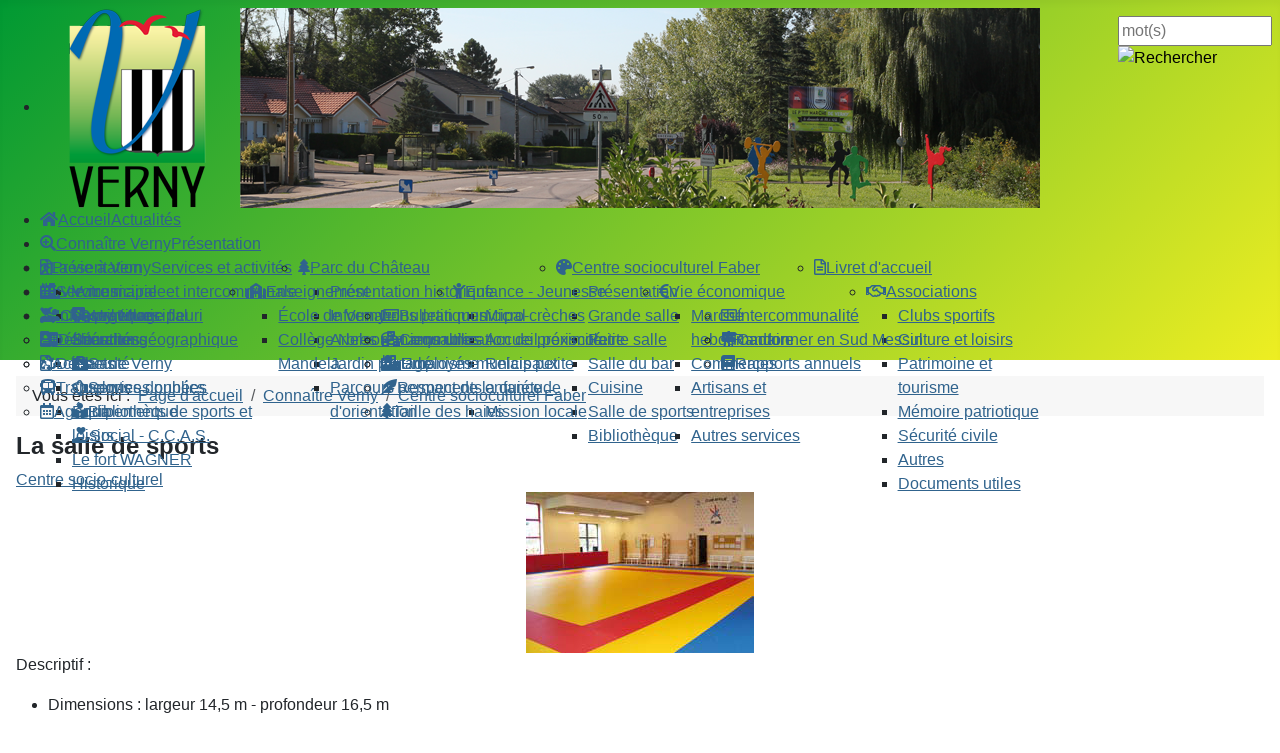

--- FILE ---
content_type: text/html; charset=utf-8
request_url: https://www.verny.fr/connaitre-verny/centre-faber/salle-de-sports
body_size: 9957
content:
<!DOCTYPE html>
<html lang="fr-fr" dir="ltr">

<head>
    <meta charset="utf-8">
	<meta name="author" content="Administrator">
	<meta name="viewport" content="width=device-width, initial-scale=1">
	<meta name="description" content="Commune de Verny, Moselle 57. Site officiel.">
	<meta name="generator" content="Joomla! - Open Source Content Management">
	<title>La salle de sports</title>
	<link href="/media/templates/site/cassiopeia/images/joomla-favicon.svg" rel="icon" type="image/svg+xml">
	<link href="/media/templates/site/cassiopeia/images/favicon.ico" rel="alternate icon" type="image/vnd.microsoft.icon">
	<link href="/media/templates/site/cassiopeia/images/joomla-favicon-pinned.svg" rel="mask-icon" color="#000">

    <link href="/media/system/css/joomla-fontawesome.min.css?c45558" rel="lazy-stylesheet"><noscript><link href="/media/system/css/joomla-fontawesome.min.css?c45558" rel="stylesheet"></noscript>
	<link href="/plugins/content/up/assets/up.css?c45558" rel="stylesheet">
	<link href="/media/templates/site/cassiopeia/css/template.min.css?c45558" rel="stylesheet">
	<link href="/media/templates/site/cassiopeia/css/global/colors_alternative.min.css?c45558" rel="stylesheet">
	<link href="/media/templates/site/cassiopeia/css/vendor/joomla-custom-elements/joomla-alert.min.css?0.4.1" rel="stylesheet">
	<link href="/media/templates/site/cassiopeia_vert/css/user.css?c45558" rel="stylesheet">
	<link href="/media/plg_system_jcemediabox/css/jcemediabox.min.css?7d30aa8b30a57b85d658fcd54426884a" rel="stylesheet">
	<link href="/modules/mod_maximenuck/themes/custom/css/maximenuck_maximenuck164.css" rel="stylesheet">
	<link href="/media/com_maximenuck/assets/fontawesome.all.min.css" rel="stylesheet">
	<style>:root {
		--hue: 214;
		--template-bg-light: #f0f4fb;
		--template-text-dark: #495057;
		--template-text-light: #ffffff;
		--template-link-color: var(--link-color);
		--template-special-color: #001B4C;
		
	}</style>
	<style>/* Mobile Menu CK - https://www.joomlack.fr */
/* Automatic styles */

.mobilemenuck-bar {display:none;position:relative;left:0;top:0;right:0;z-index:100;}
.mobilemenuck-bar-title {display: block;}
.mobilemenuck-bar-button {cursor:pointer;box-sizing: border-box;position:absolute; top: 0; right: 0;line-height:0.8em;font-family:Verdana;text-align: center;}
.mobilemenuck {box-sizing: border-box;width: 100%;}
.mobilemenuck-topbar {position:relative;}
.mobilemenuck-title {display: block;}
.mobilemenuck-button {cursor:pointer;box-sizing: border-box;position:absolute; top: 0; right: 0;line-height:0.8em;font-family:Verdana;text-align: center;}
.mobilemenuck a {display:block;text-decoration: none;}
.mobilemenuck a:hover {text-decoration: none;}
.mobilemenuck .mobilemenuck-item > div {position:relative;}
/* for accordion */
.mobilemenuck-togglericon:after {cursor:pointer;text-align:center;display:block;position: absolute;right: 0;top: 0;content:"+";}
.mobilemenuck .open .mobilemenuck-togglericon:after {content:"-";}
.mobilemenuck-lock-button.mobilemenuck-button {right:45px}
.mobilemenuck-lock-button.mobilemenuck-button svg {max-height:50%;}
.mobilemenuck-lock-button.mobilemenuck-button::after {display: block;content: "";height: 100%;width: 100%;z-index: 1;position: absolute;top: 0;left: 0;}
.mobilemenuck[data-display="flyout"] {overflow: initial !important;}
.mobilemenuck[data-display="flyout"] .level1 + .mobilemenuck-submenu {position:absolute;top:0;left:auto;display:none;height:100vh;left:100%;}
.mobilemenuck[data-display="flyout"] .level2 + .mobilemenuck-submenu {position:absolute;top:0;left:auto;display:none;height:100vh;left:100%;}
.mobilemenuck[data-display="flyout"][data-effect*="slideright"] .level1 + .mobilemenuck-submenu {right:100%;left:auto;}
.mobilemenuck[data-display="flyout"][data-effect*="slideright"] .level2 + .mobilemenuck-submenu {right:100%;left:auto;}

/* RTL support */
.rtl .mobilemenuck-bar-button {left: 0;right: auto;}
.rtl .mobilemenuck-button {left: 0;right: auto;}
.rtl .mobilemenuck-togglericon::after {left: 0;right: auto;}

@media screen and (max-width: 640px) {
.mobilemenuck[data-display="flyout"] .level1 + .mobilemenuck-submenu {position:static;width: initial !important;height: initial;}
}
@media screen and (max-width: 1000px) {
.mobilemenuck[data-display="flyout"] .level2 + .mobilemenuck-submenu {position:static;width: initial !important;height: initial;}
}
.mobilemenuck-backbutton {
	cursor: pointer;
}

.mobilemenuck-backbutton:hover {
	opacity: 0.7;
}

[data-id="maximenuck164"] .mobilemenuck-bar-title {
	background: #464646;
	color: #FFFFFF;
	font-weight: bold;
	text-indent: 20px;
	line-height: 43px;
	font-size: 20px;
}

[data-id="maximenuck164"] .mobilemenuck-bar-title a {
	color: #FFFFFF;
	font-weight: bold;
	text-indent: 20px;
	line-height: 43px;
	font-size: 20px;
}

[data-id="maximenuck164"] .mobilemenuck-bar-button {
	background: #333333;
	height: 43px;
	width: 43px;
	color: #FFFFFF;
	padding-top: 8px;
	font-size: 1.8em;
}

[data-id="maximenuck164"] .mobilemenuck-bar-button a {
	color: #FFFFFF;
	font-size: 1.8em;
}

[data-id="maximenuck164"].mobilemenuck {
	background: #464646;
	color: #FFFFFF;
	padding-bottom: 5px;
	font-weight: bold;
	font-size: 1.2em;
}

[data-id="maximenuck164"].mobilemenuck a {
	color: #FFFFFF;
	font-weight: bold;
	font-size: 1.2em;
}

[data-id="maximenuck164"] .mobilemenuck-title {
	background: #464646;
	height: 43px;
	text-indent: 20px;
	line-height: 43px;
	font-size: 20px;
}

[data-id="maximenuck164"] .mobilemenuck-title a {
	text-indent: 20px;
	line-height: 43px;
	font-size: 20px;
}

[data-id="maximenuck164"] .mobilemenuck-button {
	min-height: 35px;
	height: 43px;
	width: 45px;
	line-height: 35px;
	font-size: 1.8em;
}

[data-id="maximenuck164"] .mobilemenuck-button a {
	line-height: 35px;
	font-size: 1.8em;
}

[data-id="maximenuck164"] .mobilemenuck-item > .level1 {
	background: #027EA6;
	-moz-border-radius: 5px 5px 5px 5px;
	-o-border-radius: 5px 5px 5px 5px;
	-webkit-border-radius: 5px 5px 5px 5px;
	border-radius: 5px 5px 5px 5px;
	color: #FFFFFF;
	margin-top: 4px;
	margin-right: 4px;
	margin-bottom: 4px;
	margin-left: 4px;
	padding-left: 15px;
	line-height: 35px;
}

[data-id="maximenuck164"] .mobilemenuck-item > .level1 a {
	color: #FFFFFF;
	line-height: 35px;
}

[data-id="maximenuck164"] .mobilemenuck-item > .level1:not(.headingck):hover, [data-id="maximenuck164"] .mobilemenuck-item > .level1.open {
	background: #008bb8;
}

[data-id="maximenuck164"] .mobilemenuck-item > .level2 {
	background: #FFFFFF;
	-moz-border-radius: 5px 5px 5px 5px;
	-o-border-radius: 5px 5px 5px 5px;
	-webkit-border-radius: 5px 5px 5px 5px;
	border-radius: 5px 5px 5px 5px;
	color: #000000;
	margin-top: 4px;
	margin-right: 4px;
	margin-bottom: 4px;
	margin-left: 4px;
	padding-left: 25px;
	line-height: 35px;
}

[data-id="maximenuck164"] .mobilemenuck-item > .level2 a {
	color: #000000;
	line-height: 35px;
}

[data-id="maximenuck164"] .mobilemenuck-item > .level2:not(.headingck):hover, [data-id="maximenuck164"] .mobilemenuck-item > .level2.open {
	background: #f0f0f0;
}

[data-id="maximenuck164"] .level2 + .mobilemenuck-submenu .mobilemenuck-item > div:not(.mobilemenuck-submenu) {
	background: #689332;
	-moz-border-radius: 5px 5px 5px 5px;
	-o-border-radius: 5px 5px 5px 5px;
	-webkit-border-radius: 5px 5px 5px 5px;
	border-radius: 5px 5px 5px 5px;
	color: #FFFFFF;
	margin-top: 4px;
	margin-right: 4px;
	margin-bottom: 4px;
	margin-left: 4px;
	padding-left: 35px;
	line-height: 35px;
}

[data-id="maximenuck164"] .level2 + .mobilemenuck-submenu .mobilemenuck-item > div:not(.mobilemenuck-submenu) a {
	color: #FFFFFF;
	line-height: 35px;
}

[data-id="maximenuck164"] .level2 + .mobilemenuck-submenu .mobilemenuck-item > div:not(.headingck):not(.mobilemenuck-submenu):hover, [data-id="maximenuck164"] .mobilemenuck-item > .level2 + .mobilemenuck-submenu .mobilemenuck-item > div.open:not(.mobilemenuck-submenu) {
	background: #72a137;
}

[data-id="maximenuck164"] .mobilemenuck-togglericon:after {
	background: #000000;
	background: rgba(0,0,0,0.25);
	-pie-background: rgba(0,0,0,0.25);
	-moz-border-radius: 0px 5px 5px 0px;
	-o-border-radius: 0px 5px 5px 0px;
	-webkit-border-radius: 0px 5px 5px 0px;
	border-radius: 0px 5px 5px 0px;
	min-height: 35px;
	height: 100%;
	width: 35px;
	padding-right: 5px;
	padding-left: 5px;
	line-height: 35px;
	font-size: 1.7em;
}

[data-id="maximenuck164"] .mobilemenuck-togglericon:after a {
	line-height: 35px;
	font-size: 1.7em;
}
.mobilemaximenuck div span.descck {
	padding-left: 10px;
	font-size: 12px;
}

[data-id="maximenuck164"] .mobilemenuck-item-counter {
	display: inline-block;
	margin: 0 5px;
	padding: 10px;
	font-size: 12px;
	line-height: 0;
	background: rgba(0,0,0,0.3);
	color: #eee;
	border-radius: 10px;
	height: 20px;
	transform: translate(10px,-3px);
	box-sizing: border-box;
}

[data-id="maximenuck164"] + .mobilemenuck-overlay {
	position: fixed;
	top: 0;
	background: #000;
	opacity: 0.3;
	left: 0;
	right: 0;
	bottom: 0;
	z-index: 9;
}

[data-id="maximenuck164"] .mobilemenuck-backbutton svg {
	width: 14px;
	fill: #fff;
	position: relative;
	left: -5px;
	top: -2px;
}
[data-id="maximenuck164"] img.mobilemenuck-icon {
width: 32px;
height: 32px;
margin: 5px;
}[data-id="maximenuck164"] i.mobilemenuck-icon {
font-size: 32px;
margin: 5px;
}[data-id="maximenuck164"] .mobilemenuck-item .maximenuiconck {
font-size: 32px;
margin: 5px;
}[data-id="maximenuck164"] + .mobilemenuck-overlay {
	position: fixed;
	top: 0;
	background: #000000;
	opacity: 0.3;
	left: 0;
	right: 0;
	bottom: 0;
	z-index: 9;
}.mobilemenuck-logo { text-align: center; }.mobilemenuck-logo-left { text-align: left; }.mobilemenuck-logo-right { text-align: right; }.mobilemenuck-logo a { display: inline-block; }</style>
	<style>div.mod_search88 input[type="search"]{ width:auto; }</style>
	<style>#maximenuck164-mobile-bar, #maximenuck164-mobile-bar-wrap-topfixed { display: none; }
	@media only screen and (max-width:640px){
	#maximenuck164, #maximenuck164-wrap button.navbar-toggler { display: none !important; }
	#maximenuck164-mobile-bar, #maximenuck164-mobile-bar-wrap-topfixed { display: block; flex: 1;}
	.mobilemenuck-hide {display: none !important;}
    body { padding-top: 40px !important; } }</style>

    <script src="/media/vendor/jquery/js/jquery.min.js?3.7.1"></script>
	<script src="/media/legacy/js/jquery-noconflict.min.js?504da4"></script>
	<script type="application/json" class="joomla-script-options new">{"joomla.jtext":{"PLG_MOBILEMENUCK_SEARCH":"PLG_MOBILEMENUCK_SEARCH","PLG_MOBILEMENUCK_BAR_BUTTON_LABEL":"PLG_MOBILEMENUCK_BAR_BUTTON_LABEL","PLG_MOBILEMENUCK_LOCK_BUTTON_LABEL":"PLG_MOBILEMENUCK_LOCK_BUTTON_LABEL","PLG_MOBILEMENUCK_MENU_BUTTON_LABEL":"PLG_MOBILEMENUCK_MENU_BUTTON_LABEL","PLG_MOBILEMENUCK_SEARCH_LABEL":"PLG_MOBILEMENUCK_SEARCH_LABEL","PLG_MOBILEMENUCK_TOGGLER_ICON_LABEL":"PLG_MOBILEMENUCK_TOGGLER_ICON_LABEL","PLG_MOBILEMENUCK_SEARCH_RESET_LABEL":"PLG_MOBILEMENUCK_SEARCH_RESET_LABEL","ERROR":"Erreur","MESSAGE":"Message","NOTICE":"Annonce","WARNING":"Alerte","JCLOSE":"Fermer","JOK":"OK","JOPEN":"Ouvrir"},"system.paths":{"root":"","rootFull":"https:\/\/www.verny.fr\/","base":"","baseFull":"https:\/\/www.verny.fr\/"},"csrf.token":"9563450dd049372bed6d958374eba200"}</script>
	<script src="/media/system/js/core.min.js?a3d8f8"></script>
	<script src="/media/templates/site/cassiopeia/js/template.min.js?c45558" type="module"></script>
	<script src="/media/system/js/messages.min.js?9a4811" type="module"></script>
	<script src="/media/plg_system_jcemediabox/js/jcemediabox.min.js?7d30aa8b30a57b85d658fcd54426884a"></script>
	<script src="/media/plg_system_mobilemenuck/assets/mobilemenuck.js?ver=1.6.11"></script>
	<script type="application/ld+json">{"@context":"https://schema.org","@type":"BreadcrumbList","@id":"https://www.verny.fr/#/schema/BreadcrumbList/94","itemListElement":[{"@type":"ListItem","position":1,"item":{"@id":"https://www.verny.fr/index.php","name":"Page d'accueil"}},{"@type":"ListItem","position":2,"item":{"@id":"https://www.verny.fr/index.php/connaitre-verny","name":"Connaître Verny"}},{"@type":"ListItem","position":3,"item":{"@id":"https://www.verny.fr/index.php/connaitre-verny/centre-faber","name":"Centre socioculturel Faber"}},{"@type":"ListItem","position":4,"item":{"@id":"https://www.verny.fr/index.php/connaitre-verny/centre-faber/salle-de-sports","name":"Salle de sports"}}]}</script>
	<script type="application/ld+json">{"@context":"https://schema.org","@graph":[{"@type":"Organization","@id":"https://www.verny.fr/#/schema/Organization/base","name":"Site web officiel de la commune de Verny","url":"https://www.verny.fr/"},{"@type":"WebSite","@id":"https://www.verny.fr/#/schema/WebSite/base","url":"https://www.verny.fr/","name":"Site web officiel de la commune de Verny","publisher":{"@id":"https://www.verny.fr/#/schema/Organization/base"}},{"@type":"WebPage","@id":"https://www.verny.fr/#/schema/WebPage/base","url":"https://www.verny.fr/connaitre-verny/centre-faber/salle-de-sports","name":"La salle de sports","description":"Commune de Verny, Moselle 57. Site officiel.","isPartOf":{"@id":"https://www.verny.fr/#/schema/WebSite/base"},"about":{"@id":"https://www.verny.fr/#/schema/Organization/base"},"inLanguage":"fr-FR","breadcrumb":{"@id":"https://www.verny.fr/#/schema/BreadcrumbList/94"}},{"@type":"Article","@id":"https://www.verny.fr/#/schema/com_content/article/59","name":"La salle de sports","headline":"La salle de sports","inLanguage":"fr-FR","isPartOf":{"@id":"https://www.verny.fr/#/schema/WebPage/base"}}]}</script>
	<script>jQuery(document).ready(function(){WfMediabox.init({"base":"\/","theme":"standard","width":"","height":"","lightbox":0,"shadowbox":0,"icons":1,"overlay":1,"overlay_opacity":0.8,"overlay_color":"#000000","transition_speed":500,"close":2,"labels":{"close":"Fermer","next":"Suivant","previous":"Pr\u00e9c\u00e9dent","cancel":"Annuler","numbers":"{{numbers}}","numbers_count":"{{current}} sur {{total}}","download":"T\u00e9l\u00e9charger"},"swipe":true,"expand_on_click":true});});</script>
	<script>jQuery(document).ready(function(){ new MobileMenuCK(jQuery('#maximenuck164'), {menubarbuttoncontent : '&#x2261;',topbarbuttoncontent : '×',showmobilemenutext : 'default',mobilemenutext : 'Menu',container : 'body',detectiontype : 'resolution',resolution : '640',usemodules : '0',useimages : '0',showlogo : '1',showdesc : '0',displaytype : 'accordion',displayeffect : 'normal',menuwidth : '300',openedonactiveitem : '0',mobilebackbuttontext : 'Retour',menuselector : 'ul.maximenuck',uriroot : '',tooglebarevent : 'click',tooglebaron : 'all',logo_source : 'maximenuck',logo_image : '',logo_link : '',logo_alt : '',logo_position : 'left',logo_width : '',logo_height : '',logo_margintop : '',logo_marginright : '',logo_marginbottom : '',logo_marginleft : '',topfixedeffect : 'always',lock_button : '0',lock_forced : '0',accordion_use_effects : '0',accordion_toggle : '0',show_icons : '1',counter : '0',hide_desktop : '1',overlay : '1',menuid : 'maximenuck164',langdirection : 'ltr',merge : '',beforetext : '',aftertext : '',mergeorder : '',logo_where : '1',custom_position : '',search : '0',uriroot : ''}); });</script>

</head>

<body class="site com_content wrapper-static view-article no-layout no-task itemid-77">
    <header class="header container-header full-width">

        
        
        
                    <div class="grid-child container-nav">
                                    <!-- debut Maximenu CK -->
	<div class="maximenuckh ltr" id="maximenuck164" style="z-index:10;">
			            <ul class=" maximenuck" style="position:relative;" >
					<li class="maximenucklogo" style="margin-bottom: 0 !important;margin-left: 0 !important;margin-right: 0 !important;margin-top: 0 !important;">
		<img src="/images/bandeau/bandeau.png#joomlaImage://local-images/bandeau/bandeau.png?width=1000&height=200" alt=""  style="margin: 0px 0px 0px 0px" />	</li>
<li data-level="1" class="maximenuck item164 first level1  fullwidth" style="z-index : 12000;position:static;" ><a  data-hover="Accueil" class="maximenuck " href="/index.php" data-align="top"><span class="titreck"  data-hover="Accueil"><span class="maximenuiconck fas fa-home" aria-hidden="true"></span><span class="titreck-text"><span class="titreck-title">Accueil</span><span class="descck">Actualités</span></span></span></a>
		</li><li data-level="1" class="maximenuck item991 active parent level1  fullwidth" style="z-index : 11999;position:static;" ><a aria-haspopup="true"  data-hover="Connaître Verny" class="maximenuck " href="/index.php/connaitre-verny" data-align="top"><span class="titreck"  data-hover="Connaître Verny"><span class="maximenuiconck fas fa-search-plus" aria-hidden="true"></span><span class="titreck-text"><span class="titreck-title">Connaître Verny</span><span class="descck">Présentation</span></span></span></a>
	<div class="floatck" style="position:absolute;left:0;right:0;"><div class="maxidrop-main" style="width:auto;"><div class="maximenuck2 first "  style="width:25%;float:left;">
	<ul class="maximenuck2"><li data-level="2" class="maximenuck nodropdown item2 first  level2  fullwidth" style="z-index : 11998;position:static;" ><a aria-haspopup="true"  data-hover="Présentation" class="maximenuck " href="/index.php/connaitre-verny/presentation" data-align="top"><span class="titreck"  data-hover="Présentation"><span class="maximenuiconck far fa-file-powerpoint" aria-hidden="true"></span><span class="titreck-text"><span class="titreck-title">Présentation</span></span></span></a>
	<div class="floatck" style="position:static;display:block;height:auto;"><div class="maxidrop-main" style="width:auto;"><div class="maximenuck2 first " >
	<ul class="maximenuck2"><li data-level="3" class="maximenuck nodropdown item9 first level3  fullwidth" style="z-index : 11997;position:static;" ><a  data-hover="Votre mairie" class="maximenuck " href="/index.php/connaitre-verny/presentation/votre-mairie" data-align="top"><span class="titreck"  data-hover="Votre mairie"><span class="titreck-text"><span class="titreck-title">Votre mairie</span></span></span></a>
		</li><li data-level="3" class="maximenuck nodropdown item286 level3  fullwidth" style="z-index : 11996;position:static;" ><a  data-hover="Verny village fleuri" class="maximenuck " href="/index.php/connaitre-verny/presentation/verny-village-fleuri" data-align="top"><span class="titreck"  data-hover="Verny village fleuri"><span class="titreck-text"><span class="titreck-title">Verny village fleuri</span></span></span></a>
		</li><li data-level="3" class="maximenuck nodropdown item45 level3  fullwidth" style="z-index : 11995;position:static;" ><a  data-hover="Situation géographique" class="maximenuck " href="/index.php/connaitre-verny/presentation/situation" data-align="top"><span class="titreck"  data-hover="Situation géographique"><span class="titreck-text"><span class="titreck-title">Situation géographique</span></span></span></a>
		</li><li data-level="3" class="maximenuck nodropdown item57 level3  fullwidth" style="z-index : 11994;position:static;" ><a  data-hover="Plan de Verny" class="maximenuck " href="/index.php/connaitre-verny/presentation/plan" data-align="top"><span class="titreck"  data-hover="Plan de Verny"><span class="titreck-text"><span class="titreck-title">Plan de Verny</span></span></span></a>
		</li><li data-level="3" class="maximenuck nodropdown item48 level3  fullwidth" style="z-index : 11993;position:static;" ><a  data-hover="Quelques données" class="maximenuck " href="/index.php/connaitre-verny/presentation/quelques-chiffres" data-align="top"><span class="titreck"  data-hover="Quelques données"><span class="titreck-text"><span class="titreck-title">Quelques données</span></span></span></a>
		</li><li data-level="3" class="maximenuck nodropdown item42 level3  fullwidth" style="z-index : 11992;position:static;" ><a  data-hover="Équipements de sports et loisirs" class="maximenuck " href="/index.php/connaitre-verny/presentation/equipements" data-align="top"><span class="titreck"  data-hover="Équipements de sports et loisirs"><span class="titreck-text"><span class="titreck-title">Équipements de sports et loisirs</span></span></span></a>
		</li><li data-level="3" class="maximenuck nodropdown item346 level3  fullwidth" style="z-index : 11991;position:static;" ><a  data-hover="Le fort WAGNER" class="maximenuck " href="/index.php/connaitre-verny/presentation/le-fort-wagner" data-align="top"><span class="titreck"  data-hover="Le fort WAGNER"><span class="titreck-text"><span class="titreck-title">Le fort WAGNER</span></span></span></a>
		</li><li data-level="3" class="maximenuck nodropdown item11 last level3  fullwidth" style="z-index : 11990;position:static;" ><a  data-hover="Historique" class="maximenuck " href="/index.php/connaitre-verny/presentation/historique" data-align="top"><span class="titreck"  data-hover="Historique"><span class="titreck-text"><span class="titreck-title">Historique</span></span></span></a>
	</li>
	</ul>
	</div></div></div>
	</li></ul><div class="ckclr"></div></div><div class="maximenuck2"  style="width:25%;float:left;"><ul class="maximenuck2"><li data-level="2" class="maximenuck nodropdown item461  level2  fullwidth" style="z-index : 11989;position:static;" ><a aria-haspopup="true"  data-hover="Parc du Château" class="maximenuck " href="/index.php/connaitre-verny/le-parc" data-align="top"><span class="titreck"  data-hover="Parc du Château"><span class="maximenuiconck fas fa-tree" aria-hidden="true"></span><span class="titreck-text"><span class="titreck-title">Parc du Château</span></span></span></a>
	<div class="floatck" style="position:static;display:block;height:auto;"><div class="maxidrop-main" style="width:auto;"><div class="maximenuck2 first " >
	<ul class="maximenuck2"><li data-level="3" class="maximenuck nodropdown item289 first level3  fullwidth" style="z-index : 11988;position:static;" ><a  data-hover="Présentation historique" class="maximenuck " href="/index.php/connaitre-verny/le-parc/histoire-du-parc" data-align="top"><span class="titreck"  data-hover="Présentation historique"><span class="titreck-text"><span class="titreck-title">Présentation historique</span></span></span></a>
		</li><li data-level="3" class="maximenuck nodropdown item312 level3  fullwidth" style="z-index : 11987;position:static;" ><a  data-hover="Informations pratiques" class="maximenuck " href="/index.php/connaitre-verny/le-parc/informations-pratiques" data-align="top"><span class="titreck"  data-hover="Informations pratiques"><span class="titreck-text"><span class="titreck-title">Informations pratiques</span></span></span></a>
		</li><li data-level="3" class="maximenuck nodropdown item287 level3  fullwidth" style="z-index : 11986;position:static;" ><a  data-hover="Arbres remarquables" class="maximenuck " href="/index.php/connaitre-verny/le-parc/arbres-remarquables" data-align="top"><span class="titreck"  data-hover="Arbres remarquables"><span class="titreck-text"><span class="titreck-title">Arbres remarquables</span></span></span></a>
		</li><li data-level="3" class="maximenuck nodropdown item347 level3  fullwidth" style="z-index : 11985;position:static;" ><a  data-hover="Jardin partagé" class="maximenuck " href="/index.php/connaitre-verny/le-parc/jardin-partage" data-align="top"><span class="titreck"  data-hover="Jardin partagé"><span class="titreck-text"><span class="titreck-title">Jardin partagé</span></span></span></a>
		</li><li data-level="3" class="maximenuck nodropdown item769 last level3  fullwidth" style="z-index : 11984;position:static;" ><a  data-hover="Parcours permanents d'orientation" class="maximenuck " href="/index.php/connaitre-verny/le-parc/parcours-permanents-d-orientation" data-align="top"><span class="titreck"  data-hover="Parcours permanents d'orientation"><span class="titreck-text"><span class="titreck-title">Parcours permanents d'orientation</span></span></span></a>
	</li>
	</ul>
	</div></div></div>
	</li></ul><div class="ckclr"></div></div><div class="maximenuck2"  style="width:25%;float:left;"><ul class="maximenuck2"><li data-level="2" class="maximenuck nodropdown item49 active  level2  fullwidth" style="z-index : 11983;position:static;" ><a aria-haspopup="true"  data-hover="Centre socioculturel Faber" class="maximenuck " href="/index.php/connaitre-verny/centre-faber" data-align="top"><span class="titreck"  data-hover="Centre socioculturel Faber"><span class="maximenuiconck fas fa-palette" aria-hidden="true"></span><span class="titreck-text"><span class="titreck-title">Centre socioculturel Faber</span></span></span></a>
	<div class="floatck" style="position:static;display:block;height:auto;"><div class="maxidrop-main" style="width:auto;"><div class="maximenuck2 first " >
	<ul class="maximenuck2"><li data-level="3" class="maximenuck nodropdown item79 first level3  fullwidth" style="z-index : 11982;position:static;" ><a  data-hover="Présentation" class="maximenuck " href="/index.php/connaitre-verny/centre-faber/presentation" data-align="top"><span class="titreck"  data-hover="Présentation"><span class="titreck-text"><span class="titreck-title">Présentation</span></span></span></a>
		</li><li data-level="3" class="maximenuck nodropdown item73 level3  fullwidth" style="z-index : 11981;position:static;" ><a  data-hover="Grande salle" class="maximenuck " href="/index.php/connaitre-verny/centre-faber/grande-salle" data-align="top"><span class="titreck"  data-hover="Grande salle"><span class="titreck-text"><span class="titreck-title">Grande salle</span></span></span></a>
		</li><li data-level="3" class="maximenuck nodropdown item74 level3  fullwidth" style="z-index : 11980;position:static;" ><a  data-hover="Petite salle" class="maximenuck " href="/index.php/connaitre-verny/centre-faber/petite-salle" data-align="top"><span class="titreck"  data-hover="Petite salle"><span class="titreck-text"><span class="titreck-title">Petite salle</span></span></span></a>
		</li><li data-level="3" class="maximenuck nodropdown item75 level3  fullwidth" style="z-index : 11979;position:static;" ><a  data-hover="Salle du bar" class="maximenuck " href="/index.php/connaitre-verny/centre-faber/salle-du-bar" data-align="top"><span class="titreck"  data-hover="Salle du bar"><span class="titreck-text"><span class="titreck-title">Salle du bar</span></span></span></a>
		</li><li data-level="3" class="maximenuck nodropdown item76 level3  fullwidth" style="z-index : 11978;position:static;" ><a  data-hover="Cuisine" class="maximenuck " href="/index.php/connaitre-verny/centre-faber/cuisine" data-align="top"><span class="titreck"  data-hover="Cuisine"><span class="titreck-text"><span class="titreck-title">Cuisine</span></span></span></a>
		</li><li data-level="3" class="maximenuck nodropdown item77 current active level3  fullwidth" style="z-index : 11977;position:static;" ><a aria-current="page"  data-hover="Salle de sports" class="maximenuck " href="/index.php/connaitre-verny/centre-faber/salle-de-sports" data-align="top"><span class="titreck"  data-hover="Salle de sports"><span class="titreck-text"><span class="titreck-title">Salle de sports</span></span></span></a>
		</li><li data-level="3" class="maximenuck nodropdown item78 last level3  fullwidth" style="z-index : 11976;position:static;" ><a  data-hover="Bibliothèque" class="maximenuck " href="/index.php/connaitre-verny/centre-faber/bibliotheque" data-align="top"><span class="titreck"  data-hover="Bibliothèque"><span class="titreck-text"><span class="titreck-title">Bibliothèque</span></span></span></a>
	</li>
	</ul>
	</div></div></div>
	</li></ul><div class="ckclr"></div></div><div class="maximenuck2"  style="width:25%;float:left;"><ul class="maximenuck2"><li data-level="2" class="maximenuck nodropdown item80 last level2  fullwidth" style="z-index : 11975;position:static;" ><a  data-hover="Livret d'accueil" class="maximenuck " href="/index.php/connaitre-verny/livret-daccueil" data-align="top"><span class="titreck"  data-hover="Livret d'accueil"><span class="maximenuiconck far fa-file-alt" aria-hidden="true"></span><span class="titreck-text"><span class="titreck-title">Livret d'accueil</span></span></span></a>
	</li>
	</ul>
	</div></div></div>
	</li><li data-level="1" class="maximenuck item23 parent level1  fullwidth" style="z-index : 11974;position:static;" ><a aria-haspopup="true"  data-hover="La vie à Verny" class="maximenuck " href="/index.php/la-vie-a-verny" data-align="top"><span class="titreck"  data-hover="La vie à Verny"><span class="maximenuiconck fas fa-walking" aria-hidden="true"></span><span class="titreck-text"><span class="titreck-title">La vie à Verny</span><span class="descck">Services et activités</span></span></span></a>
	<div class="floatck" style="position:absolute;left:0;right:0;"><div class="maxidrop-main" style="width:auto;"><div class="maximenuck2 first "  style="width:20%;float:left;">
	<ul class="maximenuck2"><li data-level="2" class="maximenuck nodropdown item5 first  level2  fullwidth" style="z-index : 11973;position:static;" ><a aria-haspopup="true"  data-hover="Services" class="maximenuck " href="/index.php/la-vie-a-verny/services" data-align="top"><span class="titreck"  data-hover="Services"><span class="maximenuiconck fas fa-tasks" aria-hidden="true"></span><span class="titreck-text"><span class="titreck-title">Services</span></span></span></a>
	<div class="floatck" style="position:static;display:block;height:auto;"><div class="maxidrop-main" style="width:auto;"><div class="maximenuck2 first " >
	<ul class="maximenuck2"><li data-level="3" class="maximenuck nodropdown item17 first level3  fullwidth" style="z-index : 11972;position:static;" ><a  data-hover="Urgence - Sécurité" class="maximenuck " href="/index.php/la-vie-a-verny/services/securite" data-align="top"><span class="titreck"  data-hover="Urgence - Sécurité"><span class="maximenuiconck fas fa-ambulance" aria-hidden="true"></span><span class="titreck-text"><span class="titreck-title">Urgence - Sécurité</span></span></span></a>
		</li><li data-level="3" class="maximenuck nodropdown item16 level3  fullwidth" style="z-index : 11971;position:static;" ><a  data-hover="Santé" class="maximenuck " href="/index.php/la-vie-a-verny/services/sante" data-align="top"><span class="titreck"  data-hover="Santé"><span class="maximenuiconck fas fa-briefcase-medical" aria-hidden="true"></span><span class="titreck-text"><span class="titreck-title">Santé</span></span></span></a>
		</li><li data-level="3" class="maximenuck nodropdown item18 level3  fullwidth" style="z-index : 11970;position:static;" ><a  data-hover="Services publics" class="maximenuck " href="/index.php/la-vie-a-verny/services/services-publics" data-align="top"><span class="titreck"  data-hover="Services publics"><span class="maximenuiconck far fa-hand-point-left" aria-hidden="true"></span><span class="titreck-text"><span class="titreck-title">Services publics</span></span></span></a>
		</li><li data-level="3" class="maximenuck nodropdown item62 level3  fullwidth" style="z-index : 11969;position:static;" ><a  data-hover="Bibliothèque" class="maximenuck " href="/index.php/la-vie-a-verny/services/bibliotheque" data-align="top"><span class="titreck"  data-hover="Bibliothèque"><span class="maximenuiconck fas fa-book-reader" aria-hidden="true"></span><span class="titreck-text"><span class="titreck-title">Bibliothèque</span></span></span></a>
		</li><li data-level="3" class="maximenuck nodropdown item88 last level3  fullwidth" style="z-index : 11968;position:static;" ><a  data-hover="Social - C.C.A.S." class="maximenuck " href="/index.php/la-vie-a-verny/services/social" data-align="top"><span class="titreck"  data-hover="Social - C.C.A.S."><span class="maximenuiconck fas fa-hand-holding-heart" aria-hidden="true"></span><span class="titreck-text"><span class="titreck-title">Social - C.C.A.S.</span></span></span></a>
	</li>
	</ul>
	</div></div></div>
	</li></ul><div class="ckclr"></div></div><div class="maximenuck2"  style="width:20%;float:left;"><ul class="maximenuck2"><li data-level="2" class="maximenuck nodropdown item43  level2  fullwidth" style="z-index : 11967;position:static;" ><a aria-haspopup="true"  data-hover="Enseignement" class="maximenuck " href="/index.php/la-vie-a-verny/enseignement" data-align="top"><span class="titreck"  data-hover="Enseignement"><span class="maximenuiconck fas fa-school" aria-hidden="true"></span><span class="titreck-text"><span class="titreck-title">Enseignement</span></span></span></a>
	<div class="floatck" style="position:static;display:block;height:auto;"><div class="maxidrop-main" style="width:auto;"><div class="maximenuck2 first " >
	<ul class="maximenuck2"><li data-level="3" class="maximenuck nodropdown item339 first level3  fullwidth" style="z-index : 11966;position:static;" ><a  data-hover="École de Verny" class="maximenuck " href="/index.php/la-vie-a-verny/enseignement/ecole-de-verny" data-align="top"><span class="titreck"  data-hover="École de Verny"><span class="titreck-text"><span class="titreck-title">École de Verny</span></span></span></a>
		</li><li data-level="3" class="maximenuck nodropdown item340 last level3  fullwidth" style="z-index : 11965;position:static;" ><a  data-hover="Collège Nelson Mandela" class="maximenuck " href="/index.php/la-vie-a-verny/enseignement/college-nelson-mandela" data-align="top"><span class="titreck"  data-hover="Collège Nelson Mandela"><span class="titreck-text"><span class="titreck-title">Collège Nelson Mandela</span></span></span></a>
	</li>
	</ul>
	</div></div></div>
	</li></ul><div class="ckclr"></div></div><div class="maximenuck2"  style="width:20%;float:left;"><ul class="maximenuck2"><li data-level="2" class="maximenuck nodropdown item50  level2  fullwidth" style="z-index : 11964;position:static;" ><a aria-haspopup="true"  data-hover="Enfance - Jeunesse" class="maximenuck " href="/index.php/la-vie-a-verny/enfance" data-align="top"><span class="titreck"  data-hover="Enfance - Jeunesse"><span class="maximenuiconck fas fa-child" aria-hidden="true"></span><span class="titreck-text"><span class="titreck-title">Enfance - Jeunesse</span></span></span></a>
	<div class="floatck" style="position:static;display:block;height:auto;"><div class="maxidrop-main" style="width:auto;"><div class="maximenuck2 first " >
	<ul class="maximenuck2"><li data-level="3" class="maximenuck nodropdown item285 first level3  fullwidth" style="z-index : 11963;position:static;" ><a  data-hover="Micro-crèches" class="maximenuck " href="/index.php/la-vie-a-verny/enfance/micro-creches" data-align="top"><span class="titreck"  data-hover="Micro-crèches"><span class="titreck-text"><span class="titreck-title">Micro-crèches</span></span></span></a>
		</li><li data-level="3" class="maximenuck nodropdown item81 level3  fullwidth" style="z-index : 11962;position:static;" ><a  data-hover="Accueil périscolaire" class="maximenuck " href="/index.php/la-vie-a-verny/enfance/accueil-periscolaire" data-align="top"><span class="titreck"  data-hover="Accueil périscolaire"><span class="titreck-text"><span class="titreck-title">Accueil périscolaire</span></span></span></a>
		</li><li data-level="3" class="maximenuck nodropdown item261 level3  fullwidth" style="z-index : 11961;position:static;" ><a  data-hover="Relais petite enfance" class="maximenuck " href="/index.php/la-vie-a-verny/enfance/relais-petite-enfance" data-align="top"><span class="titreck"  data-hover="Relais petite enfance"><span class="titreck-text"><span class="titreck-title">Relais petite enfance</span></span></span></a>
		</li><li data-level="3" class="maximenuck nodropdown item262 last level3  fullwidth" style="z-index : 11960;position:static;" ><a  data-hover="Mission locale" class="maximenuck " href="/index.php/la-vie-a-verny/enfance/mission-locale-du-pays-messin" data-align="top"><span class="titreck"  data-hover="Mission locale"><span class="titreck-text"><span class="titreck-title">Mission locale</span></span></span></a>
	</li>
	</ul>
	</div></div></div>
	</li></ul><div class="ckclr"></div></div><div class="maximenuck2"  style="width:20%;float:left;"><ul class="maximenuck2"><li data-level="2" class="maximenuck nodropdown item19  level2  fullwidth" style="z-index : 11959;position:static;" ><a aria-haspopup="true"  data-hover="Vie économique" class="maximenuck " href="/index.php/la-vie-a-verny/vie-economique" data-align="top"><span class="titreck"  data-hover="Vie économique"><span class="maximenuiconck fas fa-euro-sign" aria-hidden="true"></span><span class="titreck-text"><span class="titreck-title">Vie économique</span></span></span></a>
	<div class="floatck" style="position:static;display:block;height:auto;"><div class="maxidrop-main" style="width:auto;"><div class="maximenuck2 first " >
	<ul class="maximenuck2"><li data-level="3" class="maximenuck nodropdown item276 first level3  fullwidth" style="z-index : 11958;position:static;" ><a  data-hover="Marché hebdomadaire" class="maximenuck " href="/index.php/la-vie-a-verny/vie-economique/marche-hebdomadaire" data-align="top"><span class="titreck"  data-hover="Marché hebdomadaire"><span class="titreck-text"><span class="titreck-title">Marché hebdomadaire</span></span></span></a>
		</li><li data-level="3" class="maximenuck nodropdown item21 level3  fullwidth" style="z-index : 11957;position:static;" ><a  data-hover="Commerces" class="maximenuck " href="/index.php/la-vie-a-verny/vie-economique/commerces" data-align="top"><span class="titreck"  data-hover="Commerces"><span class="titreck-text"><span class="titreck-title">Commerces</span></span></span></a>
		</li><li data-level="3" class="maximenuck nodropdown item20 level3  fullwidth" style="z-index : 11956;position:static;" ><a  data-hover="Artisans et entreprises" class="maximenuck " href="/index.php/la-vie-a-verny/vie-economique/artisans" data-align="top"><span class="titreck"  data-hover="Artisans et entreprises"><span class="titreck-text"><span class="titreck-title">Artisans et entreprises</span></span></span></a>
		</li><li data-level="3" class="maximenuck nodropdown item161 last level3  fullwidth" style="z-index : 11955;position:static;" ><a  data-hover="Autres services" class="maximenuck " href="/index.php/la-vie-a-verny/vie-economique/autres" data-align="top"><span class="titreck"  data-hover="Autres services"><span class="titreck-text"><span class="titreck-title">Autres services</span></span></span></a>
	</li>
	</ul>
	</div></div></div>
	</li></ul><div class="ckclr"></div></div><div class="maximenuck2"  style="width:20%;float:left;"><ul class="maximenuck2"><li data-level="2" class="maximenuck nodropdown item22  last level2  fullwidth" style="z-index : 11954;position:static;" ><a aria-haspopup="true"  data-hover="Associations" class="maximenuck " href="/index.php/la-vie-a-verny/associations" data-align="top"><span class="titreck"  data-hover="Associations"><span class="maximenuiconck far fa-handshake" aria-hidden="true"></span><span class="titreck-text"><span class="titreck-title">Associations</span></span></span></a>
	<div class="floatck" style="position:static;display:block;height:auto;"><div class="maxidrop-main" style="width:auto;"><div class="maximenuck2 first " >
	<ul class="maximenuck2"><li data-level="3" class="maximenuck nodropdown item38 first level3  fullwidth" style="z-index : 11953;position:static;" ><a  data-hover="Clubs sportifs" class="maximenuck " href="/index.php/la-vie-a-verny/associations/associations-sportives" data-align="top"><span class="titreck"  data-hover="Clubs sportifs"><span class="titreck-text"><span class="titreck-title">Clubs sportifs</span></span></span></a>
		</li><li data-level="3" class="maximenuck nodropdown item39 level3  fullwidth" style="z-index : 11952;position:static;" ><a  data-hover="Culture et loisirs" class="maximenuck " href="/index.php/la-vie-a-verny/associations/culture-et-loisirs" data-align="top"><span class="titreck"  data-hover="Culture et loisirs"><span class="titreck-text"><span class="titreck-title">Culture et loisirs</span></span></span></a>
		</li><li data-level="3" class="maximenuck nodropdown item40 level3  fullwidth" style="z-index : 11951;position:static;" ><a  data-hover="Patrimoine et tourisme" class="maximenuck " href="/index.php/la-vie-a-verny/associations/patrimoine-et-tourisme" data-align="top"><span class="titreck"  data-hover="Patrimoine et tourisme"><span class="titreck-text"><span class="titreck-title">Patrimoine et tourisme</span></span></span></a>
		</li><li data-level="3" class="maximenuck nodropdown item1119 level3  fullwidth" style="z-index : 11950;position:static;" ><a  data-hover="Mémoire patriotique" class="maximenuck " href="/index.php/la-vie-a-verny/associations/memoire-patriotique" data-align="top"><span class="titreck"  data-hover="Mémoire patriotique"><span class="titreck-text"><span class="titreck-title">Mémoire patriotique</span></span></span></a>
		</li><li data-level="3" class="maximenuck nodropdown item1120 level3  fullwidth" style="z-index : 11949;position:static;" ><a  data-hover="Sécurité civile" class="maximenuck " href="/index.php/la-vie-a-verny/associations/securite-civile" data-align="top"><span class="titreck"  data-hover="Sécurité civile"><span class="titreck-text"><span class="titreck-title">Sécurité civile</span></span></span></a>
		</li><li data-level="3" class="maximenuck nodropdown item855 level3  fullwidth" style="z-index : 11948;position:static;" ><a  data-hover="Autres" class="maximenuck " href="/index.php/la-vie-a-verny/associations/autres" data-align="top"><span class="titreck"  data-hover="Autres"><span class="titreck-text"><span class="titreck-title">Autres</span></span></span></a>
		</li><li data-level="3" class="maximenuck nodropdown item72 last level3  fullwidth" style="z-index : 11947;position:static;" ><a  data-hover="Documents utiles" class="maximenuck " href="/index.php/la-vie-a-verny/associations/documentation" data-align="top"><span class="titreck"  data-hover="Documents utiles"><span class="titreck-text"><span class="titreck-title">Documents utiles</span></span></span></a>
	</li>
	</ul>
	</div></div></div>
	</li>
	</ul>
	</div></div></div>
	</li><li data-level="1" class="maximenuck item46 parent level1  fullwidth" style="z-index : 11946;position:static;" ><a aria-haspopup="true"  data-hover="Vie municipale" class="maximenuck " href="/index.php/vie-municipale" data-align="top"><span class="titreck"  data-hover="Vie municipale"><span class="maximenuiconck fas fa-city" aria-hidden="true"></span><span class="titreck-text"><span class="titreck-title">Vie municipale</span><span class="descck">et intercommunale</span></span></span></a>
	<div class="floatck" style="position:absolute;left:0;right:0;"><div class="maxidrop-main" style="width:auto;"><div class="maximenuck2 first "  style="width:33%;float:left;">
	<ul class="maximenuck2"><li data-level="2" class="maximenuck nodropdown item10 first level2  fullwidth" style="z-index : 11945;position:static;" ><a  data-hover="Conseil Municipal" class="maximenuck " href="/index.php/vie-municipale/conseil-municipal" data-align="top"><span class="titreck"  data-hover="Conseil Municipal"><span class="maximenuiconck fas fa-user-friends" aria-hidden="true"></span><span class="titreck-text"><span class="titreck-title">Conseil Municipal</span></span></span></a>
		</li><li data-level="2" class="maximenuck nodropdown item47 level2  fullwidth" style="z-index : 11944;position:static;" ><a  data-hover="Délibérations" class="maximenuck " href="/index.php/vie-municipale/deliberations" data-align="top"><span class="titreck"  data-hover="Délibérations"><span class="maximenuiconck far fa-file-alt" aria-hidden="true"></span><span class="titreck-text"><span class="titreck-title">Délibérations</span></span></span></a>
		</li><li data-level="2" class="maximenuck nodropdown item905 level2  fullwidth" style="z-index : 11943;position:static;" ><a  data-hover="Actes" class="maximenuck " href="/index.php/vie-municipale/arretes" data-align="top"><span class="titreck"  data-hover="Actes"><span class="maximenuiconck far fa-file-pdf" aria-hidden="true"></span><span class="titreck-text"><span class="titreck-title">Actes</span></span></span></a>
		</li></ul><div class="ckclr"></div></div><div class="maximenuck2"  style="width:33%;float:left;"><ul class="maximenuck2"><li data-level="2" class="maximenuck nodropdown item36 level2  fullwidth" style="z-index : 11942;position:static;" ><a  data-hover="Bulletin municipal" class="maximenuck " href="/index.php/vie-municipale/le-courrier-des-vernois" data-align="top"><span class="titreck"  data-hover="Bulletin municipal"><span class="maximenuiconck far fa-newspaper" aria-hidden="true"></span><span class="titreck-text"><span class="titreck-title">Bulletin municipal</span></span></span></a>
		</li><li data-level="2" class="maximenuck nodropdown item310 level2  fullwidth" style="z-index : 11941;position:static;" ><a  data-hover="Communication de proximité" class="maximenuck " href="/index.php/vie-municipale/communication-de-proximite" data-align="top"><span class="titreck"  data-hover="Communication de proximité"><span class="maximenuiconck far fa-comments" aria-hidden="true"></span><span class="titreck-text"><span class="titreck-title">Communication de proximité</span></span></span></a>
		</li><li data-level="2" class="maximenuck nodropdown item70 level2  fullwidth" style="z-index : 11940;position:static;" ><a  data-hover="Employés municipaux" class="maximenuck " href="/index.php/vie-municipale/personnel" data-align="top"><span class="titreck"  data-hover="Employés municipaux"><span class="maximenuiconck fas fa-user-cog" aria-hidden="true"></span><span class="titreck-text"><span class="titreck-title">Employés municipaux</span></span></span></a>
		</li></ul><div class="ckclr"></div></div><div class="maximenuck2"  style="width:33%;float:left;"><ul class="maximenuck2"><li data-level="2" class="maximenuck nodropdown item64 level2  fullwidth" style="z-index : 11939;position:static;" ><a  data-hover="Intercommunalité" class="maximenuck " href="/index.php/vie-municipale/intercommunalite" data-align="top"><span class="titreck"  data-hover="Intercommunalité"><span class="maximenuiconck far fa-closed-captioning" aria-hidden="true"></span><span class="titreck-text"><span class="titreck-title">Intercommunalité</span></span></span></a>
		</li><li data-level="2" class="maximenuck nodropdown item63 level2  fullwidth" style="z-index : 11938;position:static;" ><a  data-hover="Canton" class="maximenuck " href="/index.php/vie-municipale/canton" data-align="top"><span class="titreck"  data-hover="Canton"><span class="maximenuiconck fas fa-map-signs" aria-hidden="true"></span><span class="titreck-text"><span class="titreck-title">Canton</span></span></span></a>
		</li><li data-level="2" class="maximenuck nodropdown item275 last level2  fullwidth" style="z-index : 11937;position:static;" ><a  data-hover="Rapports annuels" class="maximenuck " href="/index.php/vie-municipale/rapports-annuels" data-align="top"><span class="titreck"  data-hover="Rapports annuels"><span class="maximenuiconck fas fa-book" aria-hidden="true"></span><span class="titreck-text"><span class="titreck-title">Rapports annuels</span></span></span></a>
	</li>
	</ul>
	</div></div></div>
	</li><li data-level="1" class="maximenuck item4 parent level1  fullwidth" style="z-index : 11936;position:static;" ><a aria-haspopup="true"  data-hover="Infos pratiques" class="maximenuck " href="/index.php/infos-pratiques" data-align="top"><span class="titreck"  data-hover="Infos pratiques"><span class="maximenuiconck fas fa-tools" aria-hidden="true"></span><span class="titreck-text"><span class="titreck-title">Infos pratiques</span><span class="descck"> </span></span></span></a>
	<div class="floatck" style="position:absolute;left:0;right:0;"><div class="maxidrop-main" style="width:auto;"><div class="maximenuck2 first "  style="width:33%;float:left;">
	<ul class="maximenuck2"><li data-level="2" class="maximenuck nodropdown item13 first level2  fullwidth" style="z-index : 11935;position:static;" ><a  data-hover="Démarches" class="maximenuck " href="/index.php/infos-pratiques/demarches" data-align="top"><span class="titreck"  data-hover="Démarches"><span class="maximenuiconck fas fa-address-card" aria-hidden="true"></span><span class="titreck-text"><span class="titreck-title">Démarches</span></span></span></a>
		</li><li data-level="2" class="maximenuck nodropdown item14 level2  fullwidth" style="z-index : 11934;position:static;" ><a  data-hover="Déchets" class="maximenuck " href="/index.php/infos-pratiques/dechets" data-align="top"><span class="titreck"  data-hover="Déchets"><span class="maximenuiconck fas fa-recycle" aria-hidden="true"></span><span class="titreck-text"><span class="titreck-title">Déchets</span></span></span></a>
		</li><li data-level="2" class="maximenuck nodropdown item15 level2  fullwidth" style="z-index : 11933;position:static;" ><a  data-hover="Transports" class="maximenuck " href="/index.php/infos-pratiques/transports" data-align="top"><span class="titreck"  data-hover="Transports"><span class="maximenuiconck fas fa-bus-alt" aria-hidden="true"></span><span class="titreck-text"><span class="titreck-title">Transports</span></span></span></a>
		</li><li data-level="2" class="maximenuck nodropdown item1179 level2  fullwidth" style="z-index : 11932;position:static;" ><a  data-hover="Agenda" class="maximenuck " href="/index.php/infos-pratiques/agenda/month.calendar/2026/01/27/-" data-align="top"><span class="titreck"  data-hover="Agenda"><span class="maximenuiconck far fa-calendar-alt" aria-hidden="true"></span><span class="titreck-text"><span class="titreck-title">Agenda</span></span></span></a>
		</li></ul><div class="ckclr"></div></div><div class="maximenuck2"  style="width:33%;float:left;"><ul class="maximenuck2"><li data-level="2" class="maximenuck nodropdown item41 level2  fullwidth" style="z-index : 11931;position:static;" ><a  data-hover="Liens utiles" class="maximenuck " href="/index.php/infos-pratiques/liens" data-align="top"><span class="titreck"  data-hover="Liens utiles"><span class="maximenuiconck fas fa-network-wired" aria-hidden="true"></span><span class="titreck-text"><span class="titreck-title">Liens utiles</span></span></span></a>
		</li><li data-level="2" class="maximenuck nodropdown item69 level2  fullwidth" style="z-index : 11930;position:static;" ><a  data-hover="Urbanisme" class="maximenuck " href="/index.php/infos-pratiques/urbanisme" data-align="top"><span class="titreck"  data-hover="Urbanisme"><span class="maximenuiconck fas fa-city" aria-hidden="true"></span><span class="titreck-text"><span class="titreck-title">Urbanisme</span></span></span></a>
		</li><li data-level="2" class="maximenuck nodropdown item345 level2  fullwidth" style="z-index : 11929;position:static;" ><a  data-hover="Respect de la quiétude" class="maximenuck " href="/index.php/infos-pratiques/respect-de-la-quietude" data-align="top"><span class="titreck"  data-hover="Respect de la quiétude"><span class="maximenuiconck fas fa-feather-alt" aria-hidden="true"></span><span class="titreck-text"><span class="titreck-title">Respect de la quiétude</span></span></span></a>
		</li><li data-level="2" class="maximenuck nodropdown item675 level2  fullwidth" style="z-index : 11928;position:static;" ><a  data-hover="Taille des haies" class="maximenuck " href="/index.php/infos-pratiques/taille-des-arbres-et-haies" data-align="top"><span class="titreck"  data-hover="Taille des haies"><span class="maximenuiconck fas fa-tree" aria-hidden="true"></span><span class="titreck-text"><span class="titreck-title">Taille des haies</span></span></span></a>
		</li></ul><div class="ckclr"></div></div><div class="maximenuck2"  style="width:33%;float:left;"><ul class="maximenuck2"><li data-level="2" class="maximenuck nodropdown item1321 last level2  fullwidth" style="z-index : 11927;position:static;" ><a  data-hover="Randonner en Sud Messin" class="maximenuck " href="/index.php/infos-pratiques/randonner-en-sud-messin" data-align="top"><span class="titreck"  data-hover="Randonner en Sud Messin"><span class="maximenuiconck fas fa-hiking" aria-hidden="true"></span><span class="titreck-text"><span class="titreck-title">Randonner en Sud Messin</span></span></span></a>
	</li>
	</ul>
	</div></div></div>
	</li>			</ul>
	</div>
	<!-- fin maximenuCK -->

                                                    <div class="container-search">
                        <div class="search mod_search88">
	<form action="/index.php/connaitre-verny/centre-faber/salle-de-sports" method="post" class="form-inline" role="search">
		<label for="mod-search-searchword88" class="element-invisible"> </label> <input name="searchword" id="mod-search-searchword88" maxlength="200"  class="inputbox search-query input-medium" type="search" size="15" placeholder="mot(s)" /><br /> <input type="image" alt="Rechercher" class="button" src="/" onclick="this.form.searchword.focus();"/>		<input type="hidden" name="task" value="search" />
		<input type="hidden" name="option" value="com_search" />
		<input type="hidden" name="Itemid" value="77" />
	</form>
</div>

                    </div>
                            </div>
            </header>

    <div class="site-grid">
        
        
        
        
        <div class="grid-child container-component">
            <nav class="mod-breadcrumbs__wrapper" aria-label="Chemin">
    <ol class="mod-breadcrumbs breadcrumb px-3 py-2">
                    <li class="mod-breadcrumbs__here float-start">
                Vous êtes ici : &#160;
            </li>
        
        <li class="mod-breadcrumbs__item breadcrumb-item"><a href="/index.php" class="pathway"><span>Page d'accueil</span></a></li><li class="mod-breadcrumbs__item breadcrumb-item"><a href="/index.php/connaitre-verny" class="pathway"><span>Connaître Verny</span></a></li><li class="mod-breadcrumbs__item breadcrumb-item"><a href="/index.php/connaitre-verny/centre-faber" class="pathway"><span>Centre socioculturel Faber</span></a></li>    </ol>
    </nav>

            
            <div id="system-message-container" aria-live="polite"></div>

            <main>
                <div class="com-content-article item-page">
    <meta itemprop="inLanguage" content="fr-FR">
    
    
        <div class="page-header">
        <h1>
            La salle de sports        </h1>
                            </div>
        
        
    
    
        
                                                <div class="com-content-article__body">
        <a href="/index.php/connaitre-verny/centre-faber">Centre socio-culturel</a> <div style="text-align: center"> <img src="/images/sources/dojo.jpg" border="0" alt="Photo du dojo" align="top" /> </div> <p>Descriptif :</p> <ul> <li>Dimensions : largeur 14,5 m - profondeur 16,5 m</li> <li>Capacité d'accueil : 245 personnes</li> </ul> <p>Utilisée principalement par le <a href="/index.php/clubs-sportifs/23-jcv-judo-club-verny">Judo Club Verny.</a> <br /> Cette salle peut être réunie avec la grande salle, pour former un espace d'accueil de 430 personnes, avec scène.</p>     </div>

        
                                        </div>

            </main>
            <div class="main-bottom card ">
        <div class="card-body">
                <ul class="mod-articlescategory category-module mod-list">
                    <li>
                                    <a href="/index.php/connaitre-verny/centre-faber" class="mod-articles-category-title ">Centre socioculturel Faber</a>    
    
    
    
    
    
    
    </li>
<li>
                                    <a href="/index.php/connaitre-verny/centre-faber/cuisine" class="mod-articles-category-title ">La cuisine</a>    
    
    
    
    
    
    
    </li>
<li>
                                    <a href="/index.php/connaitre-verny/centre-faber/grande-salle" class="mod-articles-category-title ">La grande salle et la scène</a>    
    
    
    
    
    
    
    </li>
<li>
                                    <a href="/index.php/connaitre-verny/centre-faber/petite-salle" class="mod-articles-category-title ">La petite salle</a>    
    
    
    
    
    
    
    </li>
<li>
                                    <a href="/index.php/connaitre-verny/centre-faber/salle-de-sports" class="mod-articles-category-title active">La salle de sports</a>    
    
    
    
    
    
    
    </li>
<li>
                                    <a href="/index.php/connaitre-verny/centre-faber/salle-du-bar" class="mod-articles-category-title ">La salle du bar</a>    
    
    
    
    
    
    
    </li>
    </ul>
    </div>
</div>

        </div>

        
        
            </div>

            <footer class="container-footer footer full-width">
            <div class="grid-child">
                
<div id="mod-custom113" class="mod-custom custom">
    <p style="margin-left: 30px;">Ville de Verny © 2026 || <a href="/index.php/connaitre-verny/centre-faber/salle-de-sports?view=article&amp;id=49:mentions-legales&amp;catid=103:legal">Mentions légales</a> || <a href="/index.php/component/jlsitemap/html/html?Itemid=164">Plan du site</a> || <a href="/index.php/pour-nous-ecrire">Contacts</a></p></div>

            </div>
        </footer>
    
            <a href="#top" id="back-top" class="back-to-top-link" aria-label="Haut de page">
            <span class="icon-arrow-up icon-fw" aria-hidden="true"></span>
        </a>
    
    
</body>

</html>


--- FILE ---
content_type: text/css
request_url: https://www.verny.fr/media/templates/site/cassiopeia_vert/css/user.css?c45558
body_size: 397
content:
:root {
  --cassiopeia-color-primary: #093; /*c60*/
  --cassiopeia-color-link: #f60; /*#33f*/
  --cassiopeia-color-hover: #ee2; /*#393*/
}

.card {
  position: relative;
  display: flex;
  flex-direction: column;
  min-width: 0;
  word-wrap: break-word;
  background-clip: border-box;
  border: 2px solid var(--cassiopeia-color-link);
  border-radius: 1rem;
}

.h1,h1{font-size:calc(1.3rem + 0.9vw)}@media (min-width:1200px){.h1,h1{font-size:1.5rem}}
.h2,h2{font-size:calc(1.25rem + .6vw)}@media (min-width:1200px){.h2,h2{font-size:1.25rem}}
.h3,h3{font-size:calc(1.2rem + .4vw)}@media (min-width:1200px){.h3,h3{font-size:1.1rem}}
.h4,h4{font-size:calc(1.1rem + .2vw)}@media (min-width:1200px){.h4,h4{font-size:1rem}}
.h5,h5{font-size:0.9rem}
.h6,h6{font-size:0.8rem}

.metismenu.mod-menu .metismenu-item {
font-size: 1.4rem !important;
}
